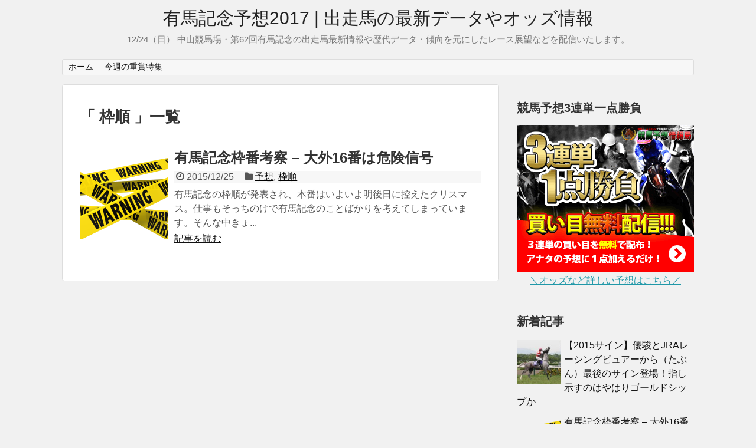

--- FILE ---
content_type: text/html; charset=UTF-8
request_url: http://xn--2015-zs5f163g3rbb0w410fot6a.com/tag/%E6%9E%A0%E9%A0%86/
body_size: 10598
content:
<!DOCTYPE html>
<html lang="ja">
<head>
<meta charset="UTF-8">
<link rel="alternate" type="application/rss+xml" title="有馬記念予想2017 | 出走馬の最新データやオッズ情報 RSS Feed" href="http://xn--2015-zs5f163g3rbb0w410fot6a.com/feed/" />
<link rel="pingback" href="http://xn--2015-zs5f163g3rbb0w410fot6a.com/xmlrpc.php" />
<meta name="robots" content="noindex,follow">
<link rel="stylesheet" href="http://xn--2015-zs5f163g3rbb0w410fot6a.com/wp-content/themes/child.simplicity/style.css">
<link rel="stylesheet" href="http://xn--2015-zs5f163g3rbb0w410fot6a.com/wp-content/themes/simplicity/webfonts/css/font-awesome.min.css">
<link rel="stylesheet" href="http://xn--2015-zs5f163g3rbb0w410fot6a.com/wp-content/themes/simplicity/webfonts/icomoon/style.css">
<link rel="stylesheet" href="http://xn--2015-zs5f163g3rbb0w410fot6a.com/wp-content/themes/simplicity/css/extension.css">
<link rel="stylesheet" href="http://xn--2015-zs5f163g3rbb0w410fot6a.com/wp-content/themes/simplicity/css/responsive-pc.css">
<link rel="stylesheet" href="http://xn--2015-zs5f163g3rbb0w410fot6a.com/wp-content/themes/simplicity/css/print.css" type="text/css" media="print" />
    <meta name="viewport" content="width=1280, maximum-scale=1, user-scalable=yes">

<!-- OGP -->
<meta property="og:type" content="website">
<meta property="og:description" content="12/24（日） 中山競馬場・第62回有馬記念の出走馬最新情報や歴代データ・傾向を元にしたレース展望などを配信いたします。">
<meta property="og:title" content="有馬記念予想2017 | 出走馬の最新データやオッズ情報">
<meta property="og:url" content="http://xn--2015-zs5f163g3rbb0w410fot6a.com">
<meta property="og:image" content="http://xn--2015-zs5f163g3rbb0w410fot6a.com/wp-content/themes/child.simplicity/screenshot.png">
<meta property="og:site_name" content="有馬記念予想2017 | 出走馬の最新データやオッズ情報">
<meta property="og:locale" content="ja_JP" />
<!-- /OGP -->
<!-- Twitter Card -->
<meta name="twitter:card" content="summary">
<meta name="twitter:description" content="12/24（日） 中山競馬場・第62回有馬記念の出走馬最新情報や歴代データ・傾向を元にしたレース展望などを配信いたします。">
<meta name="twitter:title" content="有馬記念予想2017 | 出走馬の最新データやオッズ情報">
<meta name="twitter:url" content="http://xn--2015-zs5f163g3rbb0w410fot6a.com">
<meta name="twitter:image" content="http://xn--2015-zs5f163g3rbb0w410fot6a.com/wp-content/themes/child.simplicity/screenshot.png">
<meta name="twitter:domain" content="xn--2015-zs5f163g3rbb0w410fot6a.com">
<meta name="twitter:creator" content="@data_keiba_win">
<meta name="twitter:site" content="@data_keiba_win">
<!-- /Twitter Card -->

<title>枠順 &#8211; 有馬記念予想2017 | 出走馬の最新データやオッズ情報</title>
<link rel='dns-prefetch' href='//s.w.org' />
<link rel="alternate" type="application/rss+xml" title="有馬記念予想2017 | 出走馬の最新データやオッズ情報 &raquo; フィード" href="http://xn--2015-zs5f163g3rbb0w410fot6a.com/feed/" />
<link rel="alternate" type="application/rss+xml" title="有馬記念予想2017 | 出走馬の最新データやオッズ情報 &raquo; コメントフィード" href="http://xn--2015-zs5f163g3rbb0w410fot6a.com/comments/feed/" />
<link rel="alternate" type="application/rss+xml" title="有馬記念予想2017 | 出走馬の最新データやオッズ情報 &raquo; 枠順 タグのフィード" href="http://xn--2015-zs5f163g3rbb0w410fot6a.com/tag/%e6%9e%a0%e9%a0%86/feed/" />
		<script type="text/javascript">
			window._wpemojiSettings = {"baseUrl":"https:\/\/s.w.org\/images\/core\/emoji\/2.2.1\/72x72\/","ext":".png","svgUrl":"https:\/\/s.w.org\/images\/core\/emoji\/2.2.1\/svg\/","svgExt":".svg","source":{"concatemoji":"http:\/\/xn--2015-zs5f163g3rbb0w410fot6a.com\/wp-includes\/js\/wp-emoji-release.min.js"}};
			!function(t,a,e){var r,n,i,o=a.createElement("canvas"),l=o.getContext&&o.getContext("2d");function c(t){var e=a.createElement("script");e.src=t,e.defer=e.type="text/javascript",a.getElementsByTagName("head")[0].appendChild(e)}for(i=Array("flag","emoji4"),e.supports={everything:!0,everythingExceptFlag:!0},n=0;n<i.length;n++)e.supports[i[n]]=function(t){var e,a=String.fromCharCode;if(!l||!l.fillText)return!1;switch(l.clearRect(0,0,o.width,o.height),l.textBaseline="top",l.font="600 32px Arial",t){case"flag":return(l.fillText(a(55356,56826,55356,56819),0,0),o.toDataURL().length<3e3)?!1:(l.clearRect(0,0,o.width,o.height),l.fillText(a(55356,57331,65039,8205,55356,57096),0,0),e=o.toDataURL(),l.clearRect(0,0,o.width,o.height),l.fillText(a(55356,57331,55356,57096),0,0),e!==o.toDataURL());case"emoji4":return l.fillText(a(55357,56425,55356,57341,8205,55357,56507),0,0),e=o.toDataURL(),l.clearRect(0,0,o.width,o.height),l.fillText(a(55357,56425,55356,57341,55357,56507),0,0),e!==o.toDataURL()}return!1}(i[n]),e.supports.everything=e.supports.everything&&e.supports[i[n]],"flag"!==i[n]&&(e.supports.everythingExceptFlag=e.supports.everythingExceptFlag&&e.supports[i[n]]);e.supports.everythingExceptFlag=e.supports.everythingExceptFlag&&!e.supports.flag,e.DOMReady=!1,e.readyCallback=function(){e.DOMReady=!0},e.supports.everything||(r=function(){e.readyCallback()},a.addEventListener?(a.addEventListener("DOMContentLoaded",r,!1),t.addEventListener("load",r,!1)):(t.attachEvent("onload",r),a.attachEvent("onreadystatechange",function(){"complete"===a.readyState&&e.readyCallback()})),(r=e.source||{}).concatemoji?c(r.concatemoji):r.wpemoji&&r.twemoji&&(c(r.twemoji),c(r.wpemoji)))}(window,document,window._wpemojiSettings);
		</script>
		<style type="text/css">
img.wp-smiley,
img.emoji {
	display: inline !important;
	border: none !important;
	box-shadow: none !important;
	height: 1em !important;
	width: 1em !important;
	margin: 0 .07em !important;
	vertical-align: -0.1em !important;
	background: none !important;
	padding: 0 !important;
}
</style>
<link rel='stylesheet' id='contact-form-7-css'  href='http://xn--2015-zs5f163g3rbb0w410fot6a.com/wp-content/plugins/contact-form-7/includes/css/styles.css' type='text/css' media='all' />
<link rel='stylesheet' id='cta-css'  href='http://xn--2015-zs5f163g3rbb0w410fot6a.com/wp-content/themes/child.simplicity/cta.css' type='text/css' media='all' />
<link rel='stylesheet' id='wordpress-popular-posts-css'  href='http://xn--2015-zs5f163g3rbb0w410fot6a.com/wp-content/plugins/wordpress-popular-posts/style/wpp.css' type='text/css' media='all' />
<link rel='stylesheet' id='sccss_style-css'  href='http://xn--2015-zs5f163g3rbb0w410fot6a.com?sccss=1' type='text/css' media='all' />
<script type='text/javascript' src='http://xn--2015-zs5f163g3rbb0w410fot6a.com/wp-includes/js/jquery/jquery.js'></script>
<script type='text/javascript' src='http://xn--2015-zs5f163g3rbb0w410fot6a.com/wp-includes/js/jquery/jquery-migrate.min.js'></script>
<link rel='https://api.w.org/' href='http://xn--2015-zs5f163g3rbb0w410fot6a.com/wp-json/' />
<link rel="EditURI" type="application/rsd+xml" title="RSD" href="http://xn--2015-zs5f163g3rbb0w410fot6a.com/xmlrpc.php?rsd" />
<link rel="wlwmanifest" type="application/wlwmanifest+xml" href="http://xn--2015-zs5f163g3rbb0w410fot6a.com/wp-includes/wlwmanifest.xml" /> 
<meta name="generator" content="WordPress 4.7.29" />
<style type="text/css">
/*サイトタイトルを中央寄せ*/
#header .alignleft {
    text-align: center;
    max-width: none;
    /*width: calc(100% - 60px);*/
}

#h-top #site-title a{
  margin-right: 0 !important;
}

#site-description{
  margin-right: 0;
}

#header .alignright {
    display: none;
}
@media screen and (max-width:639px){
  .article br{
    display: block;
  }
}
.entry-content{
  margin-left: 0;
}
</style>
<style type="text/css" id="custom-background-css">
body.custom-background { background-color: #f1f1f1; }
</style>
</head>
  <body class="archive tag tag-53 custom-background">
    <div id="container">

      <!-- header -->
      <div id="header" class="clearfix">
        <div id="header-in">

                    <div id="h-top">
            <!-- モバイルメニュー表示用のボタン -->
<div id="mobile-menu">
  <a id="mobile-menu-toggle" href="#"><span class="fa fa-bars fa-2x"></span></a>
</div>

            <div class="alignleft top-title-catchphrase">
              <!-- サイトのタイトル -->
<p id="site-title">
  <a href="http://xn--2015-zs5f163g3rbb0w410fot6a.com/">有馬記念予想2017 | 出走馬の最新データやオッズ情報</a></p>
<!-- サイトの概要 -->
<p id="site-description">
  12/24（日） 中山競馬場・第62回有馬記念の出走馬最新情報や歴代データ・傾向を元にしたレース展望などを配信いたします。</p>
            </div>

            <div class="alignright top-sns-follows">
                            <!-- SNSページ -->
<div class="sns-pages">
<ul class="snsp">
<li class="twitter-page"><a href="//twitter.com/data_keiba_win" target="_blank" title="Twitterをフォロー" rel="nofollow"><span class="fa fa-twitter-square"></span></a></li><li class="facebook-page"><a href="//www.facebook.com/100009455148084" target="_blank" title="Facebookをフォロー" rel="nofollow"><span class="fa fa-facebook-square"></span></a></li><li class="google-plus-page"><a href="//plus.google.com/116713539029559369705" target="_blank" title="Google＋をフォロー" rel="nofollow publisher"><span class="fa fa-google-plus-square"></span></a></li><li class="feedly-page"><a href='//feedly.com/index.html#subscription%2Ffeed%2Fhttp%3A%2F%2Fxn--2015-zs5f163g3rbb0w410fot6a.com%2Ffeed%2F' target='blank' title="feedlyで更新情報をフォロー" rel="nofollow"><span class="icon-feedly-square"></span></a></li><li class="rss-page"><a href="http://xn--2015-zs5f163g3rbb0w410fot6a.com/feed/" target="_blank" title="RSSで更新情報をフォロー" rel="nofollow"><span class="fa fa-rss-square fa-2x"></span></a></li>  </ul>
</div>
                          </div>

          </div><!-- /#h-top -->
        </div><!-- /#header-in -->
      </div><!-- /#header -->

      <!-- Navigation -->
<nav>
<div id="navi">
  	<div id="navi-in">
    <div class="menu-globalmenu-container"><ul id="menu-globalmenu" class="menu"><li id="menu-item-5" class="menu-item menu-item-type-custom menu-item-object-custom menu-item-home menu-item-5"><a href="http://xn--2015-zs5f163g3rbb0w410fot6a.com/">ホーム</a></li>
<li id="menu-item-7" class="menu-item menu-item-type-custom menu-item-object-custom menu-item-7"><a href="http://yakudatsu.info/keiba-yosou/lp/">今週の重賞特集</a></li>
</ul></div>  </div><!-- /#navi-in -->
</div><!-- /#navi -->
</nav>
<!-- /Navigation -->
      <!-- 本体部分 -->
      <div id="body">
        <div id="body-in">

          
          <!-- main -->
          <div id="main">



  <h1 id="archive-title">「
        枠順      」一覧  </h1>






<div id="list">
<!-- 記事一覧 -->
<div id="post-94" class="entry entry-card post-94 post type-post status-publish format-standard has-post-thumbnail category-51 category-52 tag-55 tag-36 tag-7 tag-43 tag-54 tag-53">
  <div class="entry-thumb">
                  <a href="http://xn--2015-zs5f163g3rbb0w410fot6a.com/outside-16-gate-warning-94/" class="entry-image entry-image-link" title="有馬記念枠番考察 &#8211; 大外16番は危険信号"><img width="150" height="150" src="http://xn--2015-zs5f163g3rbb0w410fot6a.com/wp-content/uploads/2015/12/wall_of_warning_tape_1600_clr_8536-150x150.png" class="entry-thumnail wp-post-image" alt="有馬記念枠番考察 &#8211; 大外16番は危険信号" srcset="http://xn--2015-zs5f163g3rbb0w410fot6a.com/wp-content/uploads/2015/12/wall_of_warning_tape_1600_clr_8536-150x150.png 150w, http://xn--2015-zs5f163g3rbb0w410fot6a.com/wp-content/uploads/2015/12/wall_of_warning_tape_1600_clr_8536-100x100.png 100w" sizes="(max-width: 150px) 100vw, 150px" /></a>
            </div><!-- /.entry-thumb -->

  <div class="entry-card-content">

  <h2><a href="http://xn--2015-zs5f163g3rbb0w410fot6a.com/outside-16-gate-warning-94/" class="entry-title entry-title-link" title="有馬記念枠番考察 &#8211; 大外16番は危険信号">有馬記念枠番考察 &#8211; 大外16番は危険信号</a></h2>
  <p class="post-meta">
        <span class="post-date"><span class="fa fa-clock-o fa-fw"></span><span class="published">2015/12/25</span></span>
    
        <span class="category"><span class="fa fa-folder fa-fw"></span><a href="http://xn--2015-zs5f163g3rbb0w410fot6a.com/category/%e4%ba%88%e6%83%b3/" rel="category tag">予想</a>, <a href="http://xn--2015-zs5f163g3rbb0w410fot6a.com/category/%e6%9e%a0%e9%a0%86/" rel="category tag">枠順</a></span>
    
    
  </p><!-- /.post-meta -->
  <p class="entry-snippet">有馬記念の枠順が発表され、本番はいよいよ明後日に控えたクリスマス。仕事もそっちのけで有馬記念のことばかりを考えてしまっています。そんな中きょ...</p>

  <p class="entry-read"><a href="http://xn--2015-zs5f163g3rbb0w410fot6a.com/outside-16-gate-warning-94/" class="entry-read-link">記事を読む</a></p>
  
</div><!-- /.entry-card-content -->
</div>  <div class="clear"></div>
</div><!-- /#list -->

  <!-- 文章下広告 -->
                  



          </div><!-- /#main -->
        <!-- sidebar -->
<aside>
<div id="sidebar">
    
  <div id="sidebar-widget">
  <!-- ウイジェット -->
  <div id="text-2" class="widget widget_text"><h4 class="widgettitle">競馬予想3連単一点勝負</h4>			<div class="textwidget"><p style="text-align:center;">
<a href="http://yakudatsu.info/keiba-yosou/lp/" target="_blank" data-label="right_top_300_250"><img src="http://yakudatsu.info/keiba-yosou/lp/banners/300x250.png" alt="3連単一点勝負" width="300" height="250"></a><br>
<a href="http://yakudatsu.info/keiba-yosou/lp/" target="_blank" data-label="right_top_text">＼オッズなど詳しい予想はこちら／</a>
</p></div>
		</div>                      <div id="new-entries" class="widget widget_new_popular">
              <h4>新着記事</h4>
              <ul class="new-entrys">
<li class="new-entry">
  <div class="new-entry-thumb">
      <a href="http://xn--2015-zs5f163g3rbb0w410fot6a.com/maybe-last-signature-from-jra-racing-viewer-and-yushun-97/" class="new-entry-image" title="【2015サイン】優駿とJRAレーシングビュアーから（たぶん）最後のサイン登場！指し示すのはやはりゴールドシップか"><img width="100" height="100" src="http://xn--2015-zs5f163g3rbb0w410fot6a.com/wp-content/uploads/2015/12/gold-ship-12-22-100x100.jpg" class="attachment-thumb100 size-thumb100 wp-post-image" alt="【2015サイン】優駿とJRAレーシングビュアーから（たぶん）最後のサイン登場！指し示すのはやはりゴールドシップか" srcset="http://xn--2015-zs5f163g3rbb0w410fot6a.com/wp-content/uploads/2015/12/gold-ship-12-22-100x100.jpg 100w, http://xn--2015-zs5f163g3rbb0w410fot6a.com/wp-content/uploads/2015/12/gold-ship-12-22-150x150.jpg 150w" sizes="(max-width: 100px) 100vw, 100px" /></a>
    </div><!-- /.new-entry-thumb -->

  <div class="new-entry-content">
    <a href="http://xn--2015-zs5f163g3rbb0w410fot6a.com/maybe-last-signature-from-jra-racing-viewer-and-yushun-97/" class="new-entry-title" title="【2015サイン】優駿とJRAレーシングビュアーから（たぶん）最後のサイン登場！指し示すのはやはりゴールドシップか">【2015サイン】優駿とJRAレーシングビュアーから（たぶん）最後のサイン登場！指し示すのはやはりゴールドシップか</a>
  </div><!-- /.new-entry-content -->

</li><!-- /.new-entry -->
<li class="new-entry">
  <div class="new-entry-thumb">
      <a href="http://xn--2015-zs5f163g3rbb0w410fot6a.com/outside-16-gate-warning-94/" class="new-entry-image" title="有馬記念枠番考察 &#8211; 大外16番は危険信号"><img width="100" height="100" src="http://xn--2015-zs5f163g3rbb0w410fot6a.com/wp-content/uploads/2015/12/wall_of_warning_tape_1600_clr_8536-100x100.png" class="attachment-thumb100 size-thumb100 wp-post-image" alt="有馬記念枠番考察 &#8211; 大外16番は危険信号" srcset="http://xn--2015-zs5f163g3rbb0w410fot6a.com/wp-content/uploads/2015/12/wall_of_warning_tape_1600_clr_8536-100x100.png 100w, http://xn--2015-zs5f163g3rbb0w410fot6a.com/wp-content/uploads/2015/12/wall_of_warning_tape_1600_clr_8536-150x150.png 150w" sizes="(max-width: 100px) 100vw, 100px" /></a>
    </div><!-- /.new-entry-thumb -->

  <div class="new-entry-content">
    <a href="http://xn--2015-zs5f163g3rbb0w410fot6a.com/outside-16-gate-warning-94/" class="new-entry-title" title="有馬記念枠番考察 &#8211; 大外16番は危険信号">有馬記念枠番考察 &#8211; 大外16番は危険信号</a>
  </div><!-- /.new-entry-content -->

</li><!-- /.new-entry -->
<li class="new-entry">
  <div class="new-entry-thumb">
      <a href="http://xn--2015-zs5f163g3rbb0w410fot6a.com/sounds-of-earth-have-chance-87/" class="new-entry-image" title="ファン投票10位でギリギリ出走になったサウンズオブアースにチャンスあり"><img width="100" height="100" src="http://xn--2015-zs5f163g3rbb0w410fot6a.com/wp-content/uploads/2015/12/u201110437720140222827500-100x100.jpg" class="attachment-thumb100 size-thumb100 wp-post-image" alt="ファン投票10位でギリギリ出走になったサウンズオブアースにチャンスあり" srcset="http://xn--2015-zs5f163g3rbb0w410fot6a.com/wp-content/uploads/2015/12/u201110437720140222827500-100x100.jpg 100w, http://xn--2015-zs5f163g3rbb0w410fot6a.com/wp-content/uploads/2015/12/u201110437720140222827500-150x150.jpg 150w" sizes="(max-width: 100px) 100vw, 100px" /></a>
    </div><!-- /.new-entry-thumb -->

  <div class="new-entry-content">
    <a href="http://xn--2015-zs5f163g3rbb0w410fot6a.com/sounds-of-earth-have-chance-87/" class="new-entry-title" title="ファン投票10位でギリギリ出走になったサウンズオブアースにチャンスあり">ファン投票10位でギリギリ出走になったサウンズオブアースにチャンスあり</a>
  </div><!-- /.new-entry-content -->

</li><!-- /.new-entry -->
<li class="new-entry">
  <div class="new-entry-thumb">
      <a href="http://xn--2015-zs5f163g3rbb0w410fot6a.com/pelusa-miss-the-chance-and-get-it-tosen-reve-83/" class="new-entry-image" title="ペルーサ「パンドラ回避でワイの出番やでｗｗｗｗ」トーセンレーヴ「すまん」"><img width="100" height="100" src="http://xn--2015-zs5f163g3rbb0w410fot6a.com/wp-content/uploads/2015/12/79806248_624-100x100.jpg" class="attachment-thumb100 size-thumb100 wp-post-image" alt="ペルーサ「パンドラ回避でワイの出番やでｗｗｗｗ」トーセンレーヴ「すまん」" srcset="http://xn--2015-zs5f163g3rbb0w410fot6a.com/wp-content/uploads/2015/12/79806248_624-100x100.jpg 100w, http://xn--2015-zs5f163g3rbb0w410fot6a.com/wp-content/uploads/2015/12/79806248_624-150x150.jpg 150w" sizes="(max-width: 100px) 100vw, 100px" /></a>
    </div><!-- /.new-entry-thumb -->

  <div class="new-entry-content">
    <a href="http://xn--2015-zs5f163g3rbb0w410fot6a.com/pelusa-miss-the-chance-and-get-it-tosen-reve-83/" class="new-entry-title" title="ペルーサ「パンドラ回避でワイの出番やでｗｗｗｗ」トーセンレーヴ「すまん」">ペルーサ「パンドラ回避でワイの出番やでｗｗｗｗ」トーセンレーヴ「すまん」</a>
  </div><!-- /.new-entry-content -->

</li><!-- /.new-entry -->
<li class="new-entry">
  <div class="new-entry-thumb">
      <a href="http://xn--2015-zs5f163g3rbb0w410fot6a.com/hit-the-target-can-get-big-win-80/" class="new-entry-image" title="一発の怖いヒットザターゲット！調教絶好調で大穴Vもあるか！"><img width="100" height="100" src="http://xn--2015-zs5f163g3rbb0w410fot6a.com/wp-content/uploads/2015/12/ab4a493d7a5d9f0d0b6bdd5c3e8e70cc-100x100.jpg" class="attachment-thumb100 size-thumb100 wp-post-image" alt="一発の怖いヒットザターゲット！調教絶好調で大穴Vもあるか！" srcset="http://xn--2015-zs5f163g3rbb0w410fot6a.com/wp-content/uploads/2015/12/ab4a493d7a5d9f0d0b6bdd5c3e8e70cc-100x100.jpg 100w, http://xn--2015-zs5f163g3rbb0w410fot6a.com/wp-content/uploads/2015/12/ab4a493d7a5d9f0d0b6bdd5c3e8e70cc-150x150.jpg 150w" sizes="(max-width: 100px) 100vw, 100px" /></a>
    </div><!-- /.new-entry-thumb -->

  <div class="new-entry-content">
    <a href="http://xn--2015-zs5f163g3rbb0w410fot6a.com/hit-the-target-can-get-big-win-80/" class="new-entry-title" title="一発の怖いヒットザターゲット！調教絶好調で大穴Vもあるか！">一発の怖いヒットザターゲット！調教絶好調で大穴Vもあるか！</a>
  </div><!-- /.new-entry-content -->

</li><!-- /.new-entry -->
</ul>
<div class="clear"></div>            </div><!-- /#new-entries -->
                  <div id="search-4" class="widget widget_search"><form method="get" id="searchform" action="http://xn--2015-zs5f163g3rbb0w410fot6a.com/">
	<input type="text" placeholder="ブログ内を検索" name="s" id="s">
	<input type="submit" id="searchsubmit" value="">
</form></div><div id="text-8" class="widget widget_text"><h4 class="widgettitle">2ちゃんねるの反応</h4>			<div class="textwidget"><div id="2ch-container" data-num="5" data-title="有馬記念"></div>
<script>
    ! function($){
        var target = $('#2ch-container');
        $.ajax({
            url: 'http://yakudatsu.info/keiba-yosou/2chmtm/api/threads.json',
            type: 'GET',
            dataType: 'jsonp',
            data: {
                n: target.data('num'),
                q: target.data('title')
            },
        })
        .done(function(d) {
            var list = $('<ul/>');
            $.each(d.threads, function(i, v){
                var item = $('<li/>').html('<a target="_blank" href="'+v.url+'">'+v.name+'</a>');
                list.append(item);
            });
            target.append(list);
        });
    }(jQuery);
    </script></div>
		</div><div id="tag_cloud-2" class="widget widget_tag_cloud"><h4 class="widgettitle">タグ</h4><div class="tagcloud"><a href='http://xn--2015-zs5f163g3rbb0w410fot6a.com/tag/2015%e5%b9%b4/' class='tag-link-29 tag-link-position-1' title='1件のトピック' style='font-size: 8pt;'>2015年</a>
<a href='http://xn--2015-zs5f163g3rbb0w410fot6a.com/tag/cm/' class='tag-link-39 tag-link-position-2' title='1件のトピック' style='font-size: 8pt;'>CM</a>
<a href='http://xn--2015-zs5f163g3rbb0w410fot6a.com/tag/%e3%82%a2%e3%83%89%e3%83%9e%e3%82%a4%e3%83%a4%e3%83%87%e3%82%a6%e3%82%b9/' class='tag-link-55 tag-link-position-3' title='1件のトピック' style='font-size: 8pt;'>アドマイヤデウス</a>
<a href='http://xn--2015-zs5f163g3rbb0w410fot6a.com/tag/%e3%82%a2%e3%83%ab%e3%83%90%e3%83%bc%e3%83%88/' class='tag-link-36 tag-link-position-4' title='3件のトピック' style='font-size: 14pt;'>アルバート</a>
<a href='http://xn--2015-zs5f163g3rbb0w410fot6a.com/tag/%e3%82%ad%e3%82%bf%e3%82%b5%e3%83%b3%e3%83%96%e3%83%a9%e3%83%83%e3%82%af/' class='tag-link-33 tag-link-position-5' title='1件のトピック' style='font-size: 8pt;'>キタサンブラック</a>
<a href='http://xn--2015-zs5f163g3rbb0w410fot6a.com/tag/%e3%82%ae%e3%83%8d%e3%82%b9/' class='tag-link-6 tag-link-position-6' title='1件のトピック' style='font-size: 8pt;'>ギネス</a>
<a href='http://xn--2015-zs5f163g3rbb0w410fot6a.com/tag/%e3%82%af%e3%83%aa%e3%82%b9%e3%83%88%e3%83%95%e3%83%bb%e3%83%ab%e3%83%a1%e3%83%bc%e3%83%ab/' class='tag-link-40 tag-link-position-7' title='1件のトピック' style='font-size: 8pt;'>クリストフ・ルメール</a>
<a href='http://xn--2015-zs5f163g3rbb0w410fot6a.com/tag/%e3%82%b4%e3%83%bc%e3%83%ab%e3%83%89%e3%82%b7%e3%83%83%e3%83%97/' class='tag-link-7 tag-link-position-8' title='5件のトピック' style='font-size: 17.6pt;'>ゴールドシップ</a>
<a href='http://xn--2015-zs5f163g3rbb0w410fot6a.com/tag/%e3%82%b5%e3%82%a4%e3%83%b3/' class='tag-link-28 tag-link-position-9' title='4件のトピック' style='font-size: 16pt;'>サイン</a>
<a href='http://xn--2015-zs5f163g3rbb0w410fot6a.com/tag/%e3%82%b5%e3%82%a6%e3%83%b3%e3%82%ba%e3%82%aa%e3%83%96%e3%82%a2%e3%83%bc%e3%82%b9/' class='tag-link-49 tag-link-position-10' title='1件のトピック' style='font-size: 8pt;'>サウンズオブアース</a>
<a href='http://xn--2015-zs5f163g3rbb0w410fot6a.com/tag/%e3%82%b5%e3%82%af%e3%83%a9%e3%83%ad%e3%83%bc%e3%83%ac%e3%83%ab/' class='tag-link-13 tag-link-position-11' title='1件のトピック' style='font-size: 8pt;'>サクラローレル</a>
<a href='http://xn--2015-zs5f163g3rbb0w410fot6a.com/tag/%e3%82%b7%e3%83%a7%e3%82%a6%e3%83%8a%e3%83%b3%e3%83%91%e3%83%b3%e3%83%89%e3%83%a9/' class='tag-link-30 tag-link-position-12' title='1件のトピック' style='font-size: 8pt;'>ショウナンパンドラ</a>
<a href='http://xn--2015-zs5f163g3rbb0w410fot6a.com/tag/%e3%82%b9%e3%83%86%e3%82%a4%e3%83%a4%e3%83%bc%e3%82%ba%e3%82%b9%e3%83%86%e3%83%bc%e3%82%af%e3%82%b9/' class='tag-link-42 tag-link-position-13' title='1件のトピック' style='font-size: 8pt;'>ステイヤーズステークス</a>
<a href='http://xn--2015-zs5f163g3rbb0w410fot6a.com/tag/%e3%83%88%e3%83%bc%e3%82%bb%e3%83%b3%e3%83%ac%e3%83%bc%e3%83%b4/' class='tag-link-48 tag-link-position-14' title='1件のトピック' style='font-size: 8pt;'>トーセンレーヴ</a>
<a href='http://xn--2015-zs5f163g3rbb0w410fot6a.com/tag/%e3%83%92%e3%83%83%e3%83%88%e3%82%b6%e3%82%bf%e3%83%bc%e3%82%b2%e3%83%83%e3%83%88/' class='tag-link-46 tag-link-position-15' title='1件のトピック' style='font-size: 8pt;'>ヒットザターゲット</a>
<a href='http://xn--2015-zs5f163g3rbb0w410fot6a.com/tag/%e3%83%95%e3%82%a1%e3%83%b3%e6%8a%95%e7%a5%a8/' class='tag-link-25 tag-link-position-16' title='1件のトピック' style='font-size: 8pt;'>ファン投票</a>
<a href='http://xn--2015-zs5f163g3rbb0w410fot6a.com/tag/%e3%83%97%e3%83%ac%e3%82%bc%e3%83%b3%e3%82%bf%e3%83%bc/' class='tag-link-35 tag-link-position-17' title='1件のトピック' style='font-size: 8pt;'>プレゼンター</a>
<a href='http://xn--2015-zs5f163g3rbb0w410fot6a.com/tag/%e3%83%9a%e3%83%ab%e3%83%bc%e3%82%b5/' class='tag-link-47 tag-link-position-18' title='1件のトピック' style='font-size: 8pt;'>ペルーサ</a>
<a href='http://xn--2015-zs5f163g3rbb0w410fot6a.com/tag/%e3%83%9e%e3%83%aa%e3%82%a2%e3%83%a9%e3%82%a4%e3%83%88/' class='tag-link-43 tag-link-position-19' title='2件のトピック' style='font-size: 11.6pt;'>マリアライト</a>
<a href='http://xn--2015-zs5f163g3rbb0w410fot6a.com/tag/%e3%83%9f%e3%83%ab%e3%82%b3%e3%83%bb%e3%83%87%e3%83%a0%e3%83%bc%e3%83%ad/' class='tag-link-50 tag-link-position-20' title='1件のトピック' style='font-size: 8pt;'>ミルコ・デムーロ</a>
<a href='http://xn--2015-zs5f163g3rbb0w410fot6a.com/tag/%e3%83%a9%e3%82%b9%e3%83%88%e3%82%a4%e3%83%b3%e3%83%91%e3%82%af%e3%83%88/' class='tag-link-45 tag-link-position-21' title='1件のトピック' style='font-size: 8pt;'>ラストインパクト</a>
<a href='http://xn--2015-zs5f163g3rbb0w410fot6a.com/tag/%e3%83%a9%e3%83%96%e3%83%aa%e3%83%bc%e3%83%87%e3%82%a4/' class='tag-link-32 tag-link-position-22' title='1件のトピック' style='font-size: 8pt;'>ラブリーデイ</a>
<a href='http://xn--2015-zs5f163g3rbb0w410fot6a.com/tag/%e3%83%aa%e3%82%a2%e3%83%95%e3%82%a1%e3%83%ab/' class='tag-link-41 tag-link-position-23' title='2件のトピック' style='font-size: 11.6pt;'>リアファル</a>
<a href='http://xn--2015-zs5f163g3rbb0w410fot6a.com/tag/%e3%83%ab%e3%83%91%e3%83%b3%e4%b8%89%e4%b8%96/' class='tag-link-38 tag-link-position-24' title='1件のトピック' style='font-size: 8pt;'>ルパン三世</a>
<a href='http://xn--2015-zs5f163g3rbb0w410fot6a.com/tag/%e3%83%ab%e3%83%bc%e3%82%b8%e3%83%a5%e3%83%90%e3%83%83%e3%82%af/' class='tag-link-31 tag-link-position-25' title='1件のトピック' style='font-size: 8pt;'>ルージュバック</a>
<a href='http://xn--2015-zs5f163g3rbb0w410fot6a.com/tag/%e3%83%af%e3%83%b3%e3%82%a2%e3%83%b3%e3%83%89%e3%82%aa%e3%83%b3%e3%83%aa%e3%83%bc/' class='tag-link-9 tag-link-position-26' title='3件のトピック' style='font-size: 14pt;'>ワンアンドオンリー</a>
<a href='http://xn--2015-zs5f163g3rbb0w410fot6a.com/tag/%e4%b8%89%e6%b5%a6%e5%a4%a7%e8%bc%94/' class='tag-link-56 tag-link-position-27' title='1件のトピック' style='font-size: 8pt;'>三浦大輔</a>
<a href='http://xn--2015-zs5f163g3rbb0w410fot6a.com/tag/%e4%ba%88%e6%83%b3/' class='tag-link-54 tag-link-position-28' title='1件のトピック' style='font-size: 8pt;'>予想</a>
<a href='http://xn--2015-zs5f163g3rbb0w410fot6a.com/tag/%e4%ba%88%e6%83%b3%e3%82%aa%e3%83%83%e3%82%ba/' class='tag-link-17 tag-link-position-29' title='3件のトピック' style='font-size: 14pt;'>予想オッズ</a>
<a href='http://xn--2015-zs5f163g3rbb0w410fot6a.com/tag/%e5%84%aa%e5%85%88%e5%87%ba%e8%b5%b0/' class='tag-link-24 tag-link-position-30' title='1件のトピック' style='font-size: 8pt;'>優先出走</a>
<a href='http://xn--2015-zs5f163g3rbb0w410fot6a.com/tag/%e5%87%ba%e8%b5%b0%e9%a6%ac/' class='tag-link-23 tag-link-position-31' title='9件のトピック' style='font-size: 22pt;'>出走馬</a>
<a href='http://xn--2015-zs5f163g3rbb0w410fot6a.com/tag/%e5%a0%80%e5%ae%a3%e8%a1%8c/' class='tag-link-37 tag-link-position-32' title='2件のトピック' style='font-size: 11.6pt;'>堀宣行</a>
<a href='http://xn--2015-zs5f163g3rbb0w410fot6a.com/tag/%e5%a3%b2%e4%b8%8a/' class='tag-link-12 tag-link-position-33' title='1件のトピック' style='font-size: 8pt;'>売上</a>
<a href='http://xn--2015-zs5f163g3rbb0w410fot6a.com/tag/%e6%8c%87%e5%ae%9a%e5%b8%ad/' class='tag-link-19 tag-link-position-34' title='1件のトピック' style='font-size: 8pt;'>指定席</a>
<a href='http://xn--2015-zs5f163g3rbb0w410fot6a.com/tag/%e6%9c%89%e6%9d%91%e6%9e%b6%e7%b4%94/' class='tag-link-34 tag-link-position-35' title='2件のトピック' style='font-size: 11.6pt;'>有村架純</a>
<a href='http://xn--2015-zs5f163g3rbb0w410fot6a.com/tag/%e6%9d%b1%e5%87%ba%e6%98%8c%e5%a4%a7/' class='tag-link-57 tag-link-position-36' title='1件のトピック' style='font-size: 8pt;'>東出昌大</a>
<a href='http://xn--2015-zs5f163g3rbb0w410fot6a.com/tag/%e6%9e%a0%e9%a0%86/' class='tag-link-53 tag-link-position-37' title='1件のトピック' style='font-size: 8pt;'>枠順</a>
<a href='http://xn--2015-zs5f163g3rbb0w410fot6a.com/tag/%e6%ad%b4%e4%bb%a3/' class='tag-link-5 tag-link-position-38' title='2件のトピック' style='font-size: 11.6pt;'>歴代</a>
<a href='http://xn--2015-zs5f163g3rbb0w410fot6a.com/tag/%e6%b5%85%e7%94%b0%e6%ac%a1%e9%83%8e/' class='tag-link-58 tag-link-position-39' title='1件のトピック' style='font-size: 8pt;'>浅田次郎</a>
<a href='http://xn--2015-zs5f163g3rbb0w410fot6a.com/tag/%e6%b5%9c%e4%b8%ad%e4%bf%8a/' class='tag-link-10 tag-link-position-40' title='3件のトピック' style='font-size: 14pt;'>浜中俊</a>
<a href='http://xn--2015-zs5f163g3rbb0w410fot6a.com/tag/%e7%89%b9%e5%88%a5%e7%99%bb%e9%8c%b2/' class='tag-link-26 tag-link-position-41' title='1件のトピック' style='font-size: 8pt;'>特別登録</a>
<a href='http://xn--2015-zs5f163g3rbb0w410fot6a.com/tag/%e8%8f%b1%e7%94%b0%e8%a3%95%e4%ba%8c/' class='tag-link-44 tag-link-position-42' title='1件のトピック' style='font-size: 8pt;'>菱田裕二</a>
<a href='http://xn--2015-zs5f163g3rbb0w410fot6a.com/tag/%e8%b3%9e%e9%87%91/' class='tag-link-21 tag-link-position-43' title='1件のトピック' style='font-size: 8pt;'>賞金</a>
<a href='http://xn--2015-zs5f163g3rbb0w410fot6a.com/tag/%e9%81%8e%e5%8e%bb/' class='tag-link-15 tag-link-position-44' title='1件のトピック' style='font-size: 8pt;'>過去</a>
<a href='http://xn--2015-zs5f163g3rbb0w410fot6a.com/tag/%e9%85%8d%e5%bd%93/' class='tag-link-16 tag-link-position-45' title='2件のトピック' style='font-size: 11.6pt;'>配当</a></div>
</div><div id="text-4" class="widget widget_text">			<div class="textwidget"><!-- primary and secondary race data auto loader -->
<script src="http://keiba.yakudatsu.info/js/load_race_data.min.js"></script>

<!-- antenna application -->
<a href="http://yakudatsu.info/keiba-yosou/antenna/"></a>

<!-- analytics click event -->
<script>
(function($) {

    $(function() {
        $('body').on('click', 'a', function(e) {

            if (typeof ga === 'undefined') {
                return true;
            }

            // init variables
            var href, target, host, regex, response, hash, action, eventType;
            host = location.host;
            href = $(this).prop('href');
            regex = new RegExp('\:?\/\/' + host);
            target = $(this).prop('target');

            if($(this).data('label')){
                action = $(this).data('label');
                eventType  = 'LP';
            }else{
                action = href;
                eventType  = 'Outbound';
            }

            // Only OutBound
            if (!regex.test(href)) {
                hash = {
                    'hitType'       : 'event',
                    'eventCategory' : eventType,
                    'eventAction'   : action,
                    'eventLabel'    : decodeURIComponent(location.pathname),
                }
                if (target === '_blank' || e.which > 1) {
                    response = true;
                } else {
                    hash['hitCallback'] = function() {
                        location.href = href;
                    };
                    response = false;
                }
            }else{
                response = true;
            }
            ga('send', hash);
            return response;
        });
    });

})(jQuery);
</script></div>
		</div>                  </div>

    <!--スクロール追従領域-->
  <div id="sidebar-scroll">
    <div id="text-5" class="widget widget_text">			<div class="textwidget"><p style="text-align:center;">
<a href="http://yakudatsu.info/keiba-yosou/lp/" target="_blank" data-label="right_follow_text">＼オッズなど詳しい予想はこちら／</a><br>
<a href="http://yakudatsu.info/keiba-yosou/lp/" target="_blank" data-label="right_follow_300_250"><img src="http://yakudatsu.info/keiba-yosou/lp/banners/300x250.png" alt="3連単一点勝負" width="300" height="250"></a>
</p></div>
		</div>  </div>
  
</div></aside><!-- /#sidebar -->
        </div><!-- /#body-in -->
      </div><!-- /#body -->

      <!-- footer -->
      <div id="footer">
        <div id="footer-in">

                    <div id="footer-widget">
             <div class="footer-left">
             <div id="nav_menu-2" class="widget widget_nav_menu"><h4>メニュー</h4><div class="menu-footermenu-container"><ul id="menu-footermenu" class="menu"><li id="menu-item-12" class="menu-item menu-item-type-custom menu-item-object-custom menu-item-home menu-item-12"><a href="http://xn--2015-zs5f163g3rbb0w410fot6a.com/">ホーム</a></li>
<li id="menu-item-13" class="menu-item menu-item-type-post_type menu-item-object-page menu-item-13"><a href="http://xn--2015-zs5f163g3rbb0w410fot6a.com/contact/">お問い合わせ</a></li>
</ul></div></div><div id="archives-3" class="widget widget_archive"><h4>アーカイブ</h4>		<ul>
			<li><a href='http://xn--2015-zs5f163g3rbb0w410fot6a.com/date/2015/12/'>2015年12月</a></li>
		</ul>
		</div>             </div>
             <div class="footer-center">
             <div id="categories-3" class="widget widget_categories"><h4>カテゴリー</h4>		<ul>
	<li class="cat-item cat-item-27"><a href="http://xn--2015-zs5f163g3rbb0w410fot6a.com/category/%e3%82%b5%e3%82%a4%e3%83%b3/" >サイン</a>
</li>
	<li class="cat-item cat-item-51"><a href="http://xn--2015-zs5f163g3rbb0w410fot6a.com/category/%e4%ba%88%e6%83%b3/" >予想</a>
</li>
	<li class="cat-item cat-item-22"><a href="http://xn--2015-zs5f163g3rbb0w410fot6a.com/category/%e4%ba%88%e6%83%b3%e3%82%aa%e3%83%83%e3%82%ba/" >予想オッズ</a>
</li>
	<li class="cat-item cat-item-8"><a href="http://xn--2015-zs5f163g3rbb0w410fot6a.com/category/%e5%87%ba%e8%b5%b0%e9%a6%ac/" >出走馬</a>
</li>
	<li class="cat-item cat-item-4"><a href="http://xn--2015-zs5f163g3rbb0w410fot6a.com/category/%e5%a3%b2%e4%b8%8a/" >売上</a>
</li>
	<li class="cat-item cat-item-18"><a href="http://xn--2015-zs5f163g3rbb0w410fot6a.com/category/%e6%8c%87%e5%ae%9a%e5%b8%ad/" >指定席</a>
</li>
	<li class="cat-item cat-item-52"><a href="http://xn--2015-zs5f163g3rbb0w410fot6a.com/category/%e6%9e%a0%e9%a0%86/" >枠順</a>
</li>
	<li class="cat-item cat-item-11"><a href="http://xn--2015-zs5f163g3rbb0w410fot6a.com/category/%e6%ad%b4%e4%bb%a3/" >歴代</a>
</li>
	<li class="cat-item cat-item-20"><a href="http://xn--2015-zs5f163g3rbb0w410fot6a.com/category/%e8%b3%9e%e9%87%91/" >賞金</a>
</li>
	<li class="cat-item cat-item-14"><a href="http://xn--2015-zs5f163g3rbb0w410fot6a.com/category/%e9%85%8d%e5%bd%93/" >配当</a>
</li>
		</ul>
</div>             </div>
             <div class="footer-right">
             <div id="search-3" class="widget widget_search"><form method="get" id="searchform" action="http://xn--2015-zs5f163g3rbb0w410fot6a.com/">
	<input type="text" placeholder="ブログ内を検索" name="s" id="s">
	<input type="submit" id="searchsubmit" value="">
</form></div><div id="meta-3" class="widget widget_meta"><h4>メタ情報</h4>			<ul>
						<li><a href="http://xn--2015-zs5f163g3rbb0w410fot6a.com/wp-login.php">ログイン</a></li>
			<li><a href="http://xn--2015-zs5f163g3rbb0w410fot6a.com/feed/">投稿の <abbr title="Really Simple Syndication">RSS</abbr></a></li>
			<li><a href="http://xn--2015-zs5f163g3rbb0w410fot6a.com/comments/feed/">コメントの <abbr title="Really Simple Syndication">RSS</abbr></a></li>
			<li><a href="https://ja.wordpress.org/" title="Powered by WordPress, state-of-the-art semantic personal publishing platform.">WordPress.org</a></li>			</ul>
			</div>             </div>
          </div>
        
        <div class="clear"></div>
          <div id="copyright" class="wrapper">
            WordPress Theme <a href="//wp-simplicity.com/" rel="nofollow">Simplicity</a><br />

            Copyright&copy;  <a href="http://xn--2015-zs5f163g3rbb0w410fot6a.com">有馬記念予想2017 | 出走馬の最新データやオッズ情報</a> All Rights Reserved.
                      </div>
      </div><!-- /#footer-in -->
      </div><!-- /#footer -->
      <div id="page-top">
      <a id="move-page-top"><span class="fa fa-chevron-circle-up fa-2x"></span></a>
  
</div>
          </div><!-- /#container -->
            <div id="fb-root"></div>
<script>(function(d, s, id) {
  var js, fjs = d.getElementsByTagName(s)[0];
  if (d.getElementById(id)) return;
  js = d.createElement(s); js.id = id;
  js.src = "//connect.facebook.net/ja_JP/sdk.js#xfbml=1&version=v2.3&appId=569002053185714";
  fjs.parentNode.insertBefore(js, fjs);
}(document, 'script', 'facebook-jssdk'));</script>
    <script type='text/javascript' src='http://xn--2015-zs5f163g3rbb0w410fot6a.com/wp-content/themes/simplicity/javascript.js'></script>
<script type='text/javascript' src='http://xn--2015-zs5f163g3rbb0w410fot6a.com/wp-content/themes/child.simplicity/javascript.js'></script>
<script type='text/javascript' src='http://xn--2015-zs5f163g3rbb0w410fot6a.com/wp-content/plugins/contact-form-7/includes/js/jquery.form.min.js'></script>
<script type='text/javascript'>
/* <![CDATA[ */
var _wpcf7 = {"loaderUrl":"http:\/\/xn--2015-zs5f163g3rbb0w410fot6a.com\/wp-content\/plugins\/contact-form-7\/images\/ajax-loader.gif","recaptchaEmpty":"\u3042\u306a\u305f\u304c\u30ed\u30dc\u30c3\u30c8\u3067\u306f\u306a\u3044\u3053\u3068\u3092\u8a3c\u660e\u3057\u3066\u304f\u3060\u3055\u3044\u3002","sending":"\u9001\u4fe1\u4e2d ..."};
/* ]]> */
</script>
<script type='text/javascript' src='http://xn--2015-zs5f163g3rbb0w410fot6a.com/wp-content/plugins/contact-form-7/includes/js/scripts.js'></script>
<script type='text/javascript' src='http://xn--2015-zs5f163g3rbb0w410fot6a.com/wp-includes/js/wp-embed.min.js'></script>
    
<!-- Google Analytics -->
<script>
  (function(i,s,o,g,r,a,m){i['GoogleAnalyticsObject']=r;i[r]=i[r]||function(){
  (i[r].q=i[r].q||[]).push(arguments)},i[r].l=1*new Date();a=s.createElement(o),
  m=s.getElementsByTagName(o)[0];a.async=1;a.src=g;m.parentNode.insertBefore(a,m)
  })(window,document,'script','//www.google-analytics.com/analytics.js','ga');

  ga('create', 'UA-42219571-21', 'auto');
  ga('send', 'pageview');
</script>
<!-- /Google Analytics -->



    
  </body>
</html>


--- FILE ---
content_type: text/css
request_url: http://xn--2015-zs5f163g3rbb0w410fot6a.com/wp-content/themes/child.simplicity/style.css
body_size: 571
content:
@charset "UTF-8";
@import url("../simplicity/style.css");

/*
	Theme Name: Simplicity child
	Template: simplicity
*/

/* Simplicity子テーマ用のスタイルを書く */

/**
 * Footer
 */

#footer{
    background-color: #0A0A0A;
}
.articleFooterBanner {
    text-align: center;
}

.articleFooterTextLink {
    background: #7AA523;
    padding: 3px 5px;
    border-radius: 3px;
    color: #FFF;
}

div#copyright {
    background: url(images/logo.png) no-repeat center top;
    white-space: nowrap;
    text-indent: 100%;
    overflow: hidden;
    padding-top: 70px;
}

--- FILE ---
content_type: text/css
request_url: http://xn--2015-zs5f163g3rbb0w410fot6a.com/wp-content/themes/child.simplicity/cta.css
body_size: 542
content:
.cta-container{background:#F1F1F1;border-top:5px solid #333;padding:1em .5em}.cta-header{border-bottom:1px solid #DEDEDE;padding:1em}.cta-header h1{margin:0;font-size:22px;font-weight:bold;text-align:center}.cta-body{padding:1em 0;text-align:center}.cta-body p{text-align:left}.cta-image{margin:0 0 1em;max-width:100%}.cta-footer{text-align:center}.cta-button{border-radius:3px;display:block;text-align:center;max-width:80%;margin:0 auto;background:#187996;color:#FFF;font-size:1.5em;padding:.5em;text-decoration:none}.cta-button:hover,.cta-button:active,.cta-button:focus{background:#088AB1;text-decoration:none;color:#FFF}@media screen and (min-width: 768px){.cta-container{padding:1em 2em}.cta-header h1{font-size:32px}.cta-body{padding:1em}.cta-body p{font-size:18px;line-height:2}.cta-image{float:right;margin:0 0 1em 1em}}.cta-button{animation-timing-function:ease-in;animation-duration:1.5s;animation-name:blink;animation-iteration-count:infinite;animation-direction:alternate}@keyframes blink{from{text-shadow:0 0 5px rgba(255,255,255,0.75)}to{text-shadow:0 0 25px rgba(0,0,0,0.75)}}


--- FILE ---
content_type: application/javascript; charset=UTF-8
request_url: http://yakudatsu.info/keiba-yosou/2chmtm/api/threads.json?callback=jQuery112404064255085708228_1769493354319&n=5&q=%E6%9C%89%E9%A6%AC%E8%A8%98%E5%BF%B5&_=1769493354320
body_size: 489
content:
jQuery112404064255085708228_1769493354319({"threads":[{"name":"\u304a\u524d\u3089\u3001\u5e73\u65e5\u306b\u6709\u99ac\u8a18\u5ff5\u304c\u884c\u308f\u308c\u3066\u3082\u4f55\u3068\u3082\u601d\u308f\u306a\u3044","url":"http:\/\/yakudatsu.info\/keiba-yosou\/2chmtm\/threads\/relations\/46409"},{"name":"\u3010\u30e9\u30b9\u30c8 \u30ad\u30e3\u30ce\u30f3\u30dc\u30fc\u30eb\u3011 \uff5e\u6709\u99ac\u8a18\u5ff5","url":"http:\/\/yakudatsu.info\/keiba-yosou\/2chmtm\/threads\/relations\/44925"},{"name":"\u53f2\u4e0a\u6700\u4f4e\u306e\u6709\u99ac\u8a18\u5ff5\u99ac\u3068\u3044\u3048\u3070\uff1f part3","url":"http:\/\/yakudatsu.info\/keiba-yosou\/2chmtm\/threads\/relations\/39480"},{"name":"99\u5e74\u6709\u99ac\u8a18\u5ff5\u306e\u30b9\u30da\u30b7\u30e3\u30eb\u30a6\u30a3\u30fc\u30af\u306f\u9a0e\u4e57\u30df\u30b9\u304b\uff1f","url":"http:\/\/yakudatsu.info\/keiba-yosou\/2chmtm\/threads\/relations\/45862"},{"name":"\u30b8\u30e3\u30b9\u30bf\u30a6\u30a7\u30a4\u306e\u6709\u99ac\u8a18\u5ff5","url":"http:\/\/yakudatsu.info\/keiba-yosou\/2chmtm\/threads\/relations\/46612"}]})

--- FILE ---
content_type: application/javascript
request_url: http://keiba.yakudatsu.info/races.json?callback=jQuery112404064255085708228_1769493354321&_=1769493354322
body_size: 284
content:
jQuery112404064255085708228_1769493354321({"primary":{"grade":"g3","number":31,"date":"2026\/02\/01","course":"\u829d1,200m","place":"\u4eac\u90fd","name":"\u30b7\u30eb\u30af\u30ed\u30fc\u30c9\u30b9\u30c6\u30fc\u30af\u30b9","sName":"\u30b7\u30eb\u30af\u30ed\u30fc\u30c9S"},"secondary":{"grade":"g3","number":40,"date":"2026\/02\/01","course":"\u30c01,400m","place":"\u6771\u4eac","name":"\u6839\u5cb8\u30b9\u30c6\u30fc\u30af\u30b9","sName":"\u6839\u5cb8S"}})

--- FILE ---
content_type: application/javascript
request_url: http://xn--2015-zs5f163g3rbb0w410fot6a.com/wp-content/themes/simplicity/javascript.js
body_size: 4314
content:
/////////////////////////////////
//TOPへ戻るボタン
/////////////////////////////////
jQuery(function(){
  jQuery(window).scroll(function(){
    //最上部から現在位置までの距離を取得して、変数[now]に格納
    var now = jQuery(window).scrollTop();
    //最上部から現在位置までの距離(now)が600以上
    if(now > 600){
      //[#page-top]をゆっくりフェードインする
      jQuery('#page-top').fadeIn('slow');
      //それ以外だったらフェードアウトする
    }else{
      jQuery('#page-top').fadeOut('slow');
    }
    //console.log(wrapperTop);
  });
  //ボタン(id:move-page-top)のクリックイベント
  jQuery('#move-page-top').click(function(){
  //ページトップへ移動する
    jQuery('body,html').animate({
            scrollTop: 0
        }, 800);
  });
});

/////////////////////////////////
//スクロール追従
/////////////////////////////////
var wrapperTop;//追従エリアのトップ位置を格納（追従開始位置
var wrapperHeight;//追従エリアの高さを格納
var sidebarHeight;//サイドバーの高さを格納

//非同期ブログパーツがあっても追従開始位置がずれないように修正（無理やり）
//スマートな良い方法があれば、ご教授お願いします。
function getScrollAreaSettings(){
  wrapperHeight = jQuery('#sidebar-scroll').outerHeight();
  sidebarHeight = jQuery('#sidebar').outerHeight();
  wrapperTop = sidebarHeight - wrapperHeight + 240;
}
setInterval('getScrollAreaSettings()',2000);

(function(jquery) {
  jquery(document).ready(function() {
    /*
    Ads Sidewinder
    by Hamachiya2. http://d.hatena.ne.jp/Hamachiya2/20120820/adsense_sidewinder
    */
    var main = jQuery('#main'); // メインカラムのID
    var side = jQuery('#sidebar'); // サイドバーのID
    var wrapper = jQuery('#sidebar-scroll'); // スクロール追従要素のID
    var side_top_margin = 60;
    if (!wrapper.size()) {return;}//スクロール追従エリアにウイジェットが入っていないときはスルー
    if (side.css('clear') == 'both') {return;}//レスポンシブでサイドバーをページ下に表示しているときはスルー

    if (main.length === 0 || side.length === 0 || wrapper.length === 0) {
      return;
    }

    var w = jquery(window);
    wrapperHeight = wrapper.outerHeight();
    wrapperTop = wrapper.offset().top;//とりあえずドキュメントを読み込んだ時点でスクロール追従領域の高さを取得
    var sideLeft = side.offset().left;
    //console.log(wrapperTop);

    var sideMargin = {
      top: side.css('margin-top') ? side.css('margin-top') : 0,
      right: side.css('margin-right') ? side.css('margin-right') : 0,
      bottom: side.css('margin-bottom') ? side.css('margin-bottom') : 0,
      left: side.css('margin-left') ? side.css('margin-left') : 0
    };

    var winLeft;
    var pos;

    var scrollAdjust = function() {
      sideHeight = side.outerHeight();
      mainHeight = main.outerHeight();
      mainAbs = main.offset().top + mainHeight;
      var winTop = w.scrollTop()+side_top_margin;
      winLeft = w.scrollLeft();
      var winHeight = w.height();
      var nf = (winTop > wrapperTop) && (mainHeight > sideHeight) ? true : false;
      pos = !nf ? 'static' : (winTop + wrapperHeight) > mainAbs ? 'absolute' : 'fixed';
      if (pos === 'fixed') {
        side.css({
          position: pos,
          top: '',
          bottom: winHeight - wrapperHeight,
          left: sideLeft - winLeft,
          margin: 0,
          marginBottom: '-'+side_top_margin+'px'
        });

      } else if (pos === 'absolute') {
        side.css({
          position: pos,
          top: mainAbs - sideHeight,
          bottom: '',
          left: sideLeft,
          margin: 0,
          marginBottom: '-'+side_top_margin+'px'
        });

      } else {
        side.css({
          position: pos,
          marginTop: sideMargin.top,
          marginRight: sideMargin.right,
          marginBottom: sideMargin.bottom,
          marginLeft: sideMargin.left
        });
      }
    };

    var resizeAdjust = function() {
      side.css({
        position:'static',
        marginTop: sideMargin.top,
        marginRight: sideMargin.right,
        marginBottom: sideMargin.bottom,
        marginLeft: sideMargin.left
      });
      sideLeft = side.offset().left;
      winLeft = w.scrollLeft();
      if (pos === 'fixed') {
        side.css({
          position: pos,
          left: sideLeft - winLeft,
          margin: 0,
          marginBottom: '-'+side_top_margin+'px'
        });

      } else if (pos === 'absolute') {
        side.css({
          position: pos,
          left: sideLeft,
          margin: 0,
          marginBottom: '-'+side_top_margin+'px'
        });
      }
    };
    w.on('load', scrollAdjust);
    w.on('scroll', scrollAdjust);
    w.on('resize', resizeAdjust);
  });
})(jQuery);

/////////////////////////////////
// メニューボタンの開閉
/////////////////////////////////
jQuery(document).ready(function() {
  jQuery('#mobile-menu-toggle').click(function(){
    header_menu = jQuery('#navi ul');
    if (header_menu.css('display') == 'none') {
      header_menu.slideDown();
    } else{
      header_menu.slideUp();
    };
  });

});

///////////////////////////////////
// ソーシャルボタンカウントの非同期取得
///////////////////////////////////
jQuery(function(){
  jQuery(window).scroll(function(){
    //console.log(jQuery('#sidebar').css('clear'));
    //最上部から現在位置までの距離を取得して、変数[now]に格納
    var now = jQuery(window).scrollTop();
    var sharebar = jQuery('#sharebar');
    if (!sharebar.size()) {return;}
    var main = jQuery('#main');
    var sharebar_top = sharebar.offset().top;
    var sharebar_h = sharebar.outerHeight();
    var main_top = main.offset().top;
    var main_h = main.outerHeight();

    var bottom_line = main_h-400;
    if(now < (main_h-sharebar_h)){
      if (now > main_top) {
        //sharebar.fadeIn('fast');
        sharebar.css({
          position: 'fixed',
          top: '70px'
        });
      } else{
        sharebar.css({
          position: 'absolute',
            top: main_top+70
        });
      };
    }else{
      //sharebar.fadeOut('fast');
      sharebar.css({
        position: 'absolute',
        top: main_h-sharebar_h
      });
    }
    //console.log(sharebar_h);

  });
});

// Twitterのシェア数を取得
function fetch_twitter_count(url, selecter) {
  jQuery.ajax({
    url:'//urls.api.twitter.com/1/urls/count.json',
    dataType:'jsonp',
    timeout: 10000, //10sec
    data:{
      url:url
  },
  success:function(res){
    jQuery( selecter ).text( res.count || 0 );
  },
  error:function(){
    jQuery( selecter ).html('<span class="fa fa-exclamation"></span>');
  }
  });
}

//Facebookのシェア数を取得
function fetch_facebook_count(url, selecter) {
  jQuery.getJSON("https://graph.facebook.com/?callback=?",{
      id: url
  },function(res){
      jQuery( selecter ).text( res.shares || 0 );
  },function(){
      jQuery( selecter ).html('<span class="fa fa-exclamation"></span>');
  })
}

// //Facebookのシェア数を取得
// function fetch_facebook_count(url, selecter) {
//   jQuery.ajax({
//     url:'https://graph.facebook.com/',
//     dataType:'jsonp',
//     timeout: 10000, //10sec
//     data:{
//       id:url
//     },
//     success:function(res){
//       jQuery( selecter ).text( res.shares || 0 );
//     },
//     error:function(){
//       jQuery( selecter ).html('<span class="fa fa-exclamation"></span>');
//     }
//   });
// }

//Google＋のシェア数を取得
function fetch_google_plus_count(url, selecter) {
  jQuery.ajax({
    url: social_count_config.theme_url+'/lib/fetch-google-plus.php?url='+url,
    dataType:'text',
    timeout: 10000, //10sec
    success:function(res){
      jQuery( selecter ).text( res || 0 );
    },
    error:function(){
      jQuery( selecter ).html('<span class="fa fa-exclamation"></span>');
    }
  });
  // jQuery.ajax({
  //   type: "get", dataType: "xml",
  //   url: "//query.yahooapis.com/v1/public/yql",
  //   data: {
  //     q: "SELECT content FROM data.headers WHERE url='https://plusone.google.com/_/+1/fastbutton?hl=ja&url=" + url + "' and ua='#Mozilla/5.0 (Windows NT 6.1; WOW64) AppleWebKit/537.36 (KHTML, like Gecko) Chrome/33.0.1750.154 Safari/537.36'",
  //     format: "xml",
  //     env: "http://datatables.org/alltables.env"
  //   },
  //   success: function (data) {
  //     var content = jQuery(data).find("content").text();
  //     var match = content.match(/window\.__SSR[\s*]=[\s*]{c:[\s*](\d+)/i);
  //     var count = (match != null) ? match[1] : 0;

  //     jQuery( selecter ).text(count);
  //   }
  // });
}

//はてなブックマークではてブ数を取得
function fetch_hatebu_count(url, selecter) {
  jQuery.getJSON("http://api.b.st-hatena.com/entry.count?callback=?",{
      url: url
  },function(res){
      jQuery( selecter ).text( res || 0 );
  },function(){
      jQuery( selecter ).html('<span class="fa fa-exclamation"></span>');
  })
}

// //はてなブックマークではてブ数を取得
// function fetch_hatebu_count(url, selecter) {
//   jQuery.ajax({
//     url:'//api.b.st-hatena.com/entry.count?callback=?',
//     dataType:'jsonp',
//     timeout: 10000, //10sec
//     data:{
//       url:url
//     },
//     success:function(res){
//       jQuery( selecter ).text( res || 0 );
//     },
//     error:function(){
//       jQuery( selecter ).text('0');
//     }
//   });
// }

//ポケットのストック数を取得
function fetch_pocket_count(url, selecter) {
  jQuery.ajax({
    url: social_count_config.theme_url+'/lib/fetch-pocket.php?url='+url,
    dataType:'text',
    timeout: 10000, //10sec
    success:function(res){
      jQuery( selecter ).text( res || 0 );
    },
    error:function(){
      jQuery( selecter ).html('<span class="fa fa-exclamation"></span>');
    }
  });
  // jQuery.ajax({
  //   type: "get", dataType: "xml",
  //   url: "//query.yahooapis.com/v1/public/yql",
  //   data: {
  //     q: "SELECT content FROM data.headers WHERE url='https://widgets.getpocket.com/v1/button?label=pocket&count=vertical&v=1&url=" + url + "' and ua='#Mozilla/5.0 (Windows NT 6.1; WOW64) AppleWebKit/537.36 (KHTML, like Gecko) Chrome/33.0.1750.154 Safari/537.36'",
  //     format: "xml",
  //     env: "http://datatables.org/alltables.env"
  //   },
  //   success: function (data) {
  //     var content = jQuery(data).find("content").text();
  //     var match = content.match(/<em id="cnt">(\d+)<\/em>/i);
  //     var count = (match != null) ? match[1] : 0;

  //     jQuery( selecter ).text(count);
  //   }
  // });
}

//feedlyの購読者数を取得
function fetch_feedly_count(rss_url, selecter) {
  jQuery.ajax({
    url: social_count_config.theme_url+'/lib/fetch-feedly.php?url='+rss_url,
    dataType:'text',
    timeout: 10000, //10sec
    success:function(res){
      //console.log(res);
      jQuery( selecter ).text( res || 0 );
    },
    error:function(){
      jQuery( selecter ).html('<span class="fa fa-exclamation"></span>');
    }
  });
}

function doMasonry() {
  jQuery('#list').masonry({ //<!-- #listは記事一覧を囲んでる部分 -->
    itemSelector: '.entry', //<!--.entryは各記事を囲んでる部分-->
    isAnimated: true //<!--アニメーションON-->
  });
}

jQuery(function(){
  if (typeof social_count_config !== 'undefined') {
    //console.log(social_count_config.all_sns_share_btns_visible);
    //シェアボタンを全部表示しているとき
    if ( social_count_config.all_sns_share_btns_visible ) {

      //Twitterカウントの取得
      if ( social_count_config.twitter_btn_visible )
        fetch_twitter_count(social_count_config.permalink, '.twitter-count');
      //Facebookカウントの取得
      if ( social_count_config.facebook_btn_visible )
        fetch_facebook_count(social_count_config.permalink, '.facebook-count');
      //Google＋カウントの取得
      if ( social_count_config.google_plus_btn_visible )
        fetch_google_plus_count(social_count_config.permalink, '.googleplus-count');
      //はてブカウントの取得
      if ( social_count_config.hatena_btn_visible )
        fetch_hatebu_count(social_count_config.permalink, '.hatebu-count');
      //Pocketカウントの取得
      if ( social_count_config.pocket_btn_visible )
        fetch_pocket_count(social_count_config.permalink, '.pocket-count');
      //feedlyカウントの取得
      if ( social_count_config.feedly_btn_visible )
        fetch_feedly_count(social_count_config.rss2_url, '.feedly-count');

    };

  }

  if (typeof lazyload_config !== 'undefined') {
    jQuery('img').lazyload(lazyload_config);
  }
});

jQuery(window).load(function(){
  if (typeof do_masonry !== 'undefined') {
    doMasonry()
  }
});
jQuery(function(){
  if (typeof do_masonry !== 'undefined') {
    doMasonry()
  }
});

///////////////////////////////////
// レスポンス表示時のメニューの挙動
// メニューのスタイル表示崩れの防止
///////////////////////////////////
jQuery(function(){
  jQuery(window).resize(function(){
    if ( jQuery(window).width() > 1110 ) {
      jQuery('#navi-in ul').removeAttr('style');
    };
  });
});

///////////////////////////////////
// Facebookページいいねエリアのリサイズ（Androidブラウザ対応用）
///////////////////////////////////
function adjast_article_like_arrow_box() {
  var w = jQuery('#main').width();
  jQuery('#main .article-like-arrow-box').css('width', (w - 114) + 'px');
  var w = jQuery('#sidebar').width();
  jQuery('#sidebar .article-like-arrow-box').css('width', (w - 114) + 'px');
  //console.log(w);
}
jQuery(window).resize(function() {
  adjast_article_like_arrow_box()
});

jQuery(document).ready(function() {
  adjast_article_like_arrow_box()
});

